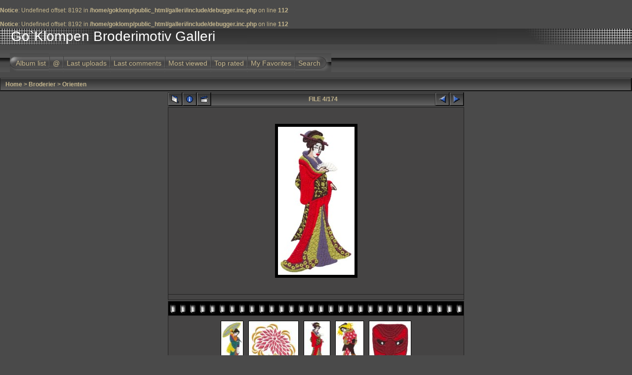

--- FILE ---
content_type: text/html; charset=UTF-8
request_url: http://goklompen.no/galleri/displayimage.php?album=lastup&cat=-75&pos=3
body_size: 17700
content:
<br />
<b>Notice</b>:  Undefined offset: 8192 in <b>/home/goklomp/public_html/galleri/include/debugger.inc.php</b> on line <b>112</b><br />
<br />
<b>Notice</b>:  Undefined offset: 8192 in <b>/home/goklomp/public_html/galleri/include/debugger.inc.php</b> on line <b>112</b><br />
<!DOCTYPE html PUBLIC "-//W3C//DTD XHTML 1.0 Transitional//EN" "http://www.w3.org/TR/xhtml1/DTD/xhtml1-transitional.dtd">

<html xmlns="http://www.w3.org/1999/xhtml" xml:lang="en" lang="en" dir="ltr">
<head>
<meta http-equiv="Content-Type" content="text/html; charset=utf-8" />
<meta http-equiv="Pragma" content="no-cache" />
<title>Go`Klompen Broderimotiv Galleri - Last additions/OR078</title>
<link rel="start" href="displayimage.php?album=lastup&amp;cat=-75&amp;pos=0" title="Return to start" />
        <link rel="last" href="displayimage.php?album=lastup&amp;cat=-75&amp;pos=173" title="Skip to end" />
        <link rel="prev" href="displayimage.php?album=lastup&amp;cat=-75&amp;pos=2" title="See previous file" />
                                <link rel="next" href="displayimage.php?album=lastup&amp;cat=-75&amp;pos=4" title="See next file"/>
                                <link rel="up" href="thumbnails.php?album=lastup&amp;cat=-75&amp;page=1" title="Return to the thumbnail page"/>
        
<link rel="stylesheet" href="themes/igames/style.css" type="text/css" />
<script type="text/javascript" src="scripts.js"></script>
<script language="JavaScript" type="text/JavaScript">
<!--
function MM_findObj(n, d) { //v4.01
  var p,i,x;  if(!d) d=document; if((p=n.indexOf("?"))>0&&parent.frames.length) {
    d=parent.frames[n.substring(p+1)].document; n=n.substring(0,p);}
  if(!(x=d[n])&&d.all) x=d.all[n]; for (i=0;!x&&i<d.forms.length;i++) x=d.forms[i][n];
  for(i=0;!x&&d.layers&&i<d.layers.length;i++) x=MM_findObj(n,d.layers[i].document);
  if(!x && d.getElementById) x=d.getElementById(n); return x;
}

function MM_showHideLayers() { //v6.0
  var i,p,v,obj,args=MM_showHideLayers.arguments;
  for (i=0; i<(args.length-2); i+=3) if ((obj=MM_findObj(args[i]))!=null) { v=args[i+2];
    if (obj.style) { obj=obj.style; v=(v=='show')?'visible':(v=='hide')?'hidden':v; }
    obj.visibility=v; }
}
//-->
</script>
<!--
  SVN version info:
  Coppermine version: 1.4.18
  $Revision: 4380 $
  $LastChangedBy: gaugau $
  $Date: 2008-04-12 12:00:19 +0200 (Sa, 12 Apr 2008) $
-->
</head>
<body>
<div id="CUSTOM_HEADER">
  
  </div>
  

  
<div class="top_panel">
  <div class="top_panel_left">
    <div class="top_panel_right">
      <div id="SELECT_LISTS">
        
        
      </div>
      <h1>Go`Klompen Broderimotiv Galleri</h1>
      <h3></h3>
    </div>
  </div>
</div>

<div class="top_panel_btm">

</div>


<div id="MENUS">
  <div id="SUB_MENU">
                            <table border="0" cellpadding="0" cellspacing="0" width="100%">
                                <tr>

                                        <td class="top_menu_left_bttn">
                                                <a href="index.php?cat=2" title="Go to the album list">Album list</a>
                                        </td>
                                        <td><img src="themes/igames/images/menu_spacer.gif" width="2" height="35" border="0" alt="" /><br /></td>
                                        <td class="top_menu_bttn">
                                                <a href="javascript:;" onmouseover="MM_showHideLayers('SYS_MENU','','show')">@</a>
                                        </td>
                                        <td><img src="themes/igames/images/menu_spacer.gif" width="2" height="35" border="0" alt="" /><br /></td>
                                        <td class="top_menu_bttn">
                                                <a href="thumbnails.php?album=lastup&amp;cat=-75" title="Last uploads">Last uploads</a>
                                        </td>
                                        <td><img src="themes/igames/images/menu_spacer.gif" width="2" height="35" border="0" alt="" /><br /></td>
                                        <td class="top_menu_bttn">
                                                <a href="thumbnails.php?album=lastcom&amp;cat=-75" onmouseover="MM_showHideLayers('SYS_MENU','','hide')" title="Last comments">Last comments</a>
                                        </td>
                                        <td><img src="themes/igames/images/menu_spacer.gif" width="2" height="35" border="0" alt="" /><br /></td>
                                        <td class="top_menu_bttn">
                                                <a href="thumbnails.php?album=topn&amp;cat=-75" onmouseover="MM_showHideLayers('SYS_MENU','','hide')" title="Most viewed">Most viewed</a>
                                        </td>
                                        <td><img src="themes/igames/images/menu_spacer.gif" width="2" height="35" border="0" alt="" /><br /></td>
                                        <td class="top_menu_bttn">
                                                <a href="thumbnails.php?album=toprated&amp;cat=-75" onmouseover="MM_showHideLayers('SYS_MENU','','hide')" title="Top rated">Top rated</a>
                                        </td>
                                        <td><img src="themes/igames/images/menu_spacer.gif" width="2" height="35" border="0" alt="" /><br /></td>
                                        <td class="top_menu_bttn">
                                                <a href="thumbnails.php?album=favpics" onmouseover="MM_showHideLayers('SYS_MENU','','hide')" title="My Favorites">My Favorites</a>
                                        </td>
                                        <td><img src="themes/igames/images/menu_spacer.gif" width="2" height="35" border="0" alt="" /><br /></td>
                                        <td class="top_menu_right_bttn">
                                                <a href="search.php" onmouseover="MM_showHideLayers('SYS_MENU','','hide')" title="Search">Search</a>
                                        </td>
                                        <td width="100%">&nbsp;</td>
                                </tr>
                        </table>
  </div>
  <div id="SYS_MENU">
             |  <!-- BEGIN home -->
        <a href="http://goklompen.no/" title="Go to the home page">Home</a> |
  <!-- END home -->                  <!-- BEGIN login -->
        <a href="login.php?referer=displayimage.php%3Falbum%3Dlastup%26cat%3D-75%26pos%3D3" title="Log me in">Login</a> 
  <!-- END login -->  |
  </div>
</div>


<div id="GALLERY">
      
      
<!-- Start standard table -->
<table align="center" width="100%" cellspacing="1" cellpadding="0" class="maintable">

        <tr>
                <td colspan="3" align="left" class="tableh1"><span class="statlink"><b><a href="index.php">Home</a> > <a href="index.php?cat=2">Broderier</a> > <a href="thumbnails.php?album=75">Orienten</a></b></span></td>
        </tr>
</table>
<!-- End standard table -->

<!-- Start standard table -->
<table align="center" width="600" cellspacing="1" cellpadding="0" class="maintable">

        <tr>
                <td align="center" valign="middle" class="navmenu" width="48">
                        <a href="thumbnails.php?album=lastup&amp;cat=-75&amp;page=1" class="navmenu_pic" title="Return to the thumbnail page"><img src="images/thumbnails.gif" align="middle" border="0" alt="Return to the thumbnail page" /></a>
                </td>
                <td align="center" valign="middle" class="navmenu" width="48">
                        <a href="javascript:;" class="navmenu_pic" onclick="blocking('picinfo','yes', 'block'); return false;" title="Display/hide file information"><img src="images/info.gif" border="0" align="middle" alt="Display/hide file information" /></a>
                </td>
                <td align="center" valign="middle" class="navmenu" width="48">
                        <a href="displayimage.php?album=lastup&amp;cat=-75&amp;pid=54801&amp;slideshow=5000" class="navmenu_pic" title="Slideshow"><img src="images/slideshow.gif" border="0" align="middle" alt="Slideshow" /></a>
                </td>
                <td align="center" valign="middle" class="navmenu" width="100%">
                        FILE 4/174
                </td>


                <td align="center" valign="middle" class="navmenu" width="48">
                        <a href="displayimage.php?album=lastup&amp;cat=-75&amp;pos=2" class="navmenu_pic" title="See previous file"><img src="images/prev.gif"  border="0" align="middle" alt="See previous file" /></a>
                </td>
                <td align="center" valign="middle" class="navmenu" width="48">
                        <a href="displayimage.php?album=lastup&amp;cat=-75&amp;pos=4" class="navmenu_pic" title="See next file"><img src="images/next.gif"  border="0" align="middle" alt="See next file" /></a>
                </td>
        </tr>
</table>
<!-- End standard table -->

<!-- Start standard table -->
<table align="center" width="600" cellspacing="1" cellpadding="0" class="maintable">
        <tr>
                <td align="center" class="display_media" nowrap="nowrap">
                        <table cellspacing="2" cellpadding="0" class="imageborder">
                                <tr>
                                        <td align="center">
                                                <img src="albums/Orienten/OR078.jpg" width="155" height="300" class="image" border="0" alt="" /><br />


                                        </td>
                                </tr>
                        </table>
                </td></tr>
                <tr><td>
                                                <table width="100%" cellspacing="2" cellpadding="0" class="tableb">
                                <tr>
                                        <td align="center">

                                                
                                        </td>
                                </tr>
                        </table>






                </td>
        </tr>
</table>
<!-- End standard table -->

<!-- Start standard table -->
<table align="center" width="600" cellspacing="1" cellpadding="0" class="maintable">

        <tr>
         <td valign="top" style="background-image: url(images/tile.gif);"><img src="images/tile.gif" alt="" border="0" /></td>
        </tr>
        <tr>
        <td valign="bottom" class="thumbnails" align="center">
          <table width="100%" cellspacing="0" cellpadding="3" border="0">
              <tr>
                 <td width="50%"></td>
                 
                <td valign="top" align="center">
                                        <a href="displayimage.php?album=lastup&amp;cat=-75&amp;pos=1"><img src="albums/Orienten/thumb_OR079.jpg" class="image" width="44" height="100" border="0" alt="OR079.jpg" title="Filename=OR079.jpg
Filesize=18KB
Dimensions=130x300
Date added=Aug 04, 2010" /></a>
                                        
                                        
                </td>

                <td valign="top" align="center">
                                        <a href="displayimage.php?album=lastup&amp;cat=-75&amp;pos=2"><img src="albums/Orienten/thumb_OR045.jpg" class="image" width="100" height="86" border="0" alt="OR045.jpg" title="Filename=OR045.jpg
Filesize=32KB
Dimensions=300x257
Date added=Aug 04, 2010" /></a>
                                        
                                        
                </td>

                <td valign="top" align="center">
                                        <a href="displayimage.php?album=lastup&amp;cat=-75&amp;pos=3"><img src="albums/Orienten/thumb_OR078.jpg" class="image" width="52" height="100" border="0" alt="OR078.jpg" title="Filename=OR078.jpg
Filesize=19KB
Dimensions=155x300
Date added=Aug 04, 2010" /></a>
                                        
                                        
                </td>

                <td valign="top" align="center">
                                        <a href="displayimage.php?album=lastup&amp;cat=-75&amp;pos=4"><img src="albums/Orienten/thumb_OR077.jpg" class="image" width="56" height="100" border="0" alt="OR077.jpg" title="Filename=OR077.jpg
Filesize=24KB
Dimensions=166x300
Date added=Aug 04, 2010" /></a>
                                        
                                        
                </td>

                <td valign="top" align="center">
                                        <a href="displayimage.php?album=lastup&amp;cat=-75&amp;pos=5"><img src="albums/Orienten/thumb_OR076.jpg" class="image" width="84" height="100" border="0" alt="OR076.jpg" title="Filename=OR076.jpg
Filesize=29KB
Dimensions=252x300
Date added=Aug 04, 2010" /></a>
                                        
                                        
                </td>

                 <td width="50%"></td>
              </tr>
          </table>
        </td>
        </tr>
        <tr>
         <td valign="top" style="background-image: url(images/tile.gif);"><img src="images/tile.gif" alt="" border="0" /></td>
        </tr>


</table>
<!-- End standard table -->
<table align="center" width="600" cellspacing="1" cellpadding="0" class="maintable">
        <tr>
                <td colspan="6" class="tableh2_compact"><b>Rate this file </b> (current rating : 0 / 5 with 1 votes)</td>
        </tr>
        <tr>
                <td class="tableb_compact" width="17%" align="center"><a href="ratepic.php?pic=54801&amp;rate=0" title="Rubbish" rel="nofollow"><img src="themes/igames/images/rating0.gif" border="0" alt="Rubbish" /><br /></a></td>
                <td class="tableb_compact" width="17%" align="center"><a href="ratepic.php?pic=54801&amp;rate=1" title="Poor" rel="nofollow"><img src="themes/igames/images/rating1.gif" border="0" alt="Poor" /><br /></a></td>
                <td class="tableb_compact" width="17%" align="center"><a href="ratepic.php?pic=54801&amp;rate=2" title="Fair" rel="nofollow"><img src="themes/igames/images/rating2.gif" border="0" alt="Fair" /><br /></a></td>
                <td class="tableb_compact" width="17%" align="center"><a href="ratepic.php?pic=54801&amp;rate=3" title="Good" rel="nofollow"><img src="themes/igames/images/rating3.gif" border="0" alt="Good" /><br /></a></td>
                <td class="tableb_compact" width="17%" align="center"><a href="ratepic.php?pic=54801&amp;rate=4" title="Excellent" rel="nofollow"><img src="themes/igames/images/rating4.gif" border="0" alt="Excellent" /><br /></a></td>
                <td class="tableb_compact" width="17%" align="center"><a href="ratepic.php?pic=54801&amp;rate=5" title="Great" rel="nofollow"><img src="themes/igames/images/rating5.gif" border="0" alt="Great" /><br /></a></td>
        </tr>
</table><div id="picinfo" style="display: none;">

<!-- Start standard table -->
<table align="center" width="600" cellspacing="1" cellpadding="0" class="maintable">
        <tr><td colspan="2" class="tableh2_compact"><b>File information</b></td></tr>
        <tr><td class="tableb_compact" valign="top" >Filename:</td><td class="tableb_compact">OR078.jpg</td></tr>
        <tr><td class="tableb_compact" valign="top" >Album name:</td><td class="tableb_compact"><span class="alblink"><a href ="profile.php?uid=1">admin</a> / <a href="thumbnails.php?album=75">Orienten</a></span></td></tr>
        <tr><td class="tableb_compact" valign="top" >Rating (1 votes):</td><td class="tableb_compact"><img src="themes/igames/images/rating0.gif" align="middle" alt="" /></td></tr>
        <tr><td class="tableb_compact" valign="top" >File Size:</td><td class="tableb_compact"><span dir="ltr">19&nbsp;KB</span></td></tr>
        <tr><td class="tableb_compact" valign="top" >Date added:</td><td class="tableb_compact">Aug 04, 2010</td></tr>
        <tr><td class="tableb_compact" valign="top" >Dimensions:</td><td class="tableb_compact">155 x 300 pixels</td></tr>
        <tr><td class="tableb_compact" valign="top" >Displayed:</td><td class="tableb_compact">198 times</td></tr>
        <tr><td class="tableb_compact" valign="top" >URL:</td><td class="tableb_compact"><a href="http://goklompen.no/galleri/displayimage.php?pos=-54801" >http://goklompen.no/galleri/displayimage.php?pos=-54801</a></td></tr>
        <tr><td class="tableb_compact" valign="top" >Favorites:</td><td class="tableb_compact"><a href="addfav.php?pid=54801&amp;ref=displayimage.php%3Falbum%3Dlastup%26cat%3D-75%26pos%3D3" >Add to Favorites</a></td></tr>
</table>
<!-- End standard table -->
</div>
<div id="comments">
</div>
<div class="footer" align="center" style="padding-top: 10px;">Powered by <a href="http://coppermine-gallery.net/" title="Coppermine Photo Gallery" rel="external">Coppermine Photo Gallery</a></div>
</div>
<div id="SELECT_FLAGS">
 
 </div>
 <div id="CUSTOM_FOOTER">
  
  </div>
  <div id="VANITY">
  <div id="vanity">
      <a id="v_php" href="http://www.php.net/" target="_blank"></a>
      <a id="v_mysql" href="http://www.mysql.com/" target="_blank"></a>
      <a id="v_xhtml" href="http://validator.w3.org/check/referer" target="_blank"></a>
      <a id="v_css" href="http://jigsaw.w3.org/css-validator/check/referer" target="_blank"></a>
</div>
  </div>

<!--Coppermine Photo Gallery 1.4.18 (stable)-->
</body>
</html>


--- FILE ---
content_type: text/css
request_url: http://goklompen.no/galleri/themes/igames/style.css
body_size: 17879
content:
/*************************
  Coppermine Photo Gallery
  ************************
  Copyright (c) 2003-2008 Dev Team
  v1.1 originally written by Gregory DEMAR

  This program is free software; you can redistribute it and/or modify
  it under the terms of the GNU General Public License version 3
  as published by the Free Software Foundation.
  
  ********************************************
  Coppermine version: 1.4.18
  $HeadURL: https://coppermine.svn.sourceforge.net/svnroot/coppermine/trunk/cpg1.4.x/themes/igames/style.css $
  $Revision: 4380 $
  $Author: gaugau $
  $Date: 2008-04-12 12:00:19 +0200 (Sa, 12 Apr 2008) $
**********************************************/

/* Colors used in this style sheet:
    Hex 000000 = RBG   0,   0,   0 = black
    Hex 222222 = RBG  34,  34,  34 = black
    Hex 343333 = RBG  52,  51,  51 = black
    Hex 3F3F3F = RBG  63,  63,  63 = light black
    Hex 454444 = RBG  69,  68,  68 = light black
    Hex 4A4A4A = RBG  74,  74,  74 = dark grey
    Hex 5F5F5F = RBG  95,  95,  95 = dark grey
    Hex 666666 = RBG 102, 102, 102 = dark grey
    Hex 838383 = RBG 131, 131, 131 = medium grey
    Hex BDBEBD = RBG 189, 190, 189 = medium grey
    Hex BFC0C3 = RBG 191, 192, 195 = medium grey
    Hex C6B78E = RBG 198, 183, 142 = beige
    Hex E6E6E6 = RBG 230, 230, 230 = light grey
    Hex EFEFEF = RBG 239, 239, 239 = light grey
    Hex F0AF00 = RBG 240, 175,   0 = orange
    Hex ff0000 = RBG 255,   0,   0 = red
    Hex FFFFCC = RBG 255, 255, 204 = light yellow
    Hex FFFFFF = RBG 255, 255, 255 = white
*/

/* Foreground color definition */
body { color : #C6B78E; }
.topmenu, .topmenu a { color : #E6E6E6; }
.topmenu a:hover { color : #FFFFCC; }
.tableh1, .tableh1a, .tableh1_compact, .navmenu, .navmenu a, .sortorder_cell, .sortorder_options, .statlink, .statlink a, .statlink a:hover { color : #C6B78E; }
.tableh2, .tableh2_compact, .catrow_noalb { color : #FFFFCC; }
.textinput, .listbox, .radio, .checkbox { color: #FFFFCC; }
.alblink, .alblink a, .catlink, .catlink a { color : #FFFFCC; }
a,  .bblink a, .user_thumb_infobox a  { color: #FFFFCC; }
a:hover, .bblink a:hover, .user_thumb_infobox a:hover, .alblink a:hover, .catlink a:hover { color : #E6E6E6; }
.button, .comment_button, .admin_menu_thumb, .admin_menu_thumb a, .admin_menu_thumb a:hover, .admin_menu, .admin_menu a, .admin_menu a:hover { color : #FFFFFF; }
.comment_date { color : #5F5F5F; }
.footer, .footer a, .footer a:hover { color : #666666; }

/* Background colors definition */
body { background-color: #4A4A4A; }
.textinput, .listbox, .radio, .checkbox { background-color: #4A4A4A; }
.tableh1, .tableh1_compact, .navmenu, .navmenu a, .navmenu a:hover  {         background : #3F3F3F ; }
.tableh2, .catrow_noalb, .tableh2_compact, .tablef, .img_caption_table th {         background : #343333 ; }
.tableb, .catrow, .display_media, .tableb_compact, .thumbnails, .img_caption_table td { background : #454444 ; }

/* Borders for input controls */
.textinput, .listbox, .button, .comment_button, .admin_menu, .admin_menu_thumb  {        border: 1px solid #666666; }
.image { border: 1px solid #000000; }
.imageborder { border: 1px solid #000000; background-color:#000000; margin-top: 30px; margin-bottom: 30px; }
.image1 { border: 1px solid #ff0000; }

.maintable, .maintablea, .maintableb {        background-color: #222222; }
.img_caption_table th, .img_caption_table td { border-top : 1px solid #000000; }

/* Fonts definition */
body { font-family: "Trebuchet MS", Verdana, Geneva, Arial, sans-serif; }
.tableh1, .tableh1a, .catlink, .tableh2, .catrow_noalb { font-family: Verdana, Geneva, Arial, sans-serif; }
.textinput, .listbox, .radio, .checkbox { font-family: "Trebuchet MS", Verdana, Geneva, Arial, sans-serif; }
.button, .comment_button, .sortorder_options, .admin_menu_thumb { font-family: Arial, Helvetica, sans-serif; }

table {
        font-size : 12px;
}

body {
        font-size : 12px;
        margin: 0px;
        padding:0px;
}

h1{
        font-weight: normal;
        font-size: 28px;
        font-family: "Trebuchet MS", Verdana, Arial, Helvetica, sans-serif;
        text-decoration: none;
        padding-left : 20px;
        color: #FFFFFF;
        margin: 2px;
}

h2 {
        font-family: Arial, Helvetica, sans-serif;
        background-image : url(images/box_left_icon.gif);
        background-repeat : no-repeat;
        background-position : left;
        padding-left : 18px;
        font-size: 18px;
        margin: 0px;
}

h3 {
        font-weight: normal;
        font-family: "Trebuchet MS", Verdana, Geneva, Arial, sans-serif;
        font-size: 14px;
        padding-left : 20px;
        color: #F0AF00;
        margin: 2px;
}

p {
        font-size: 100%;
        margin: 2px 0px;
}

ul {
        margin-left: 5px;
        padding: 0px;
}

li {
        margin-left: 10px;
        margin-top: 4px;
        margin-bottom: 4px;
        padding: 0px;
        list-style-position: outside;
        list-style-type: disc;
}

.top_panel {
                background-image: url(images/top_panel_r1_c4.jpg);
                background-repeat : repeat-x;
                border-collapse:collapse;
                margin: 0;
                padding: 0;
}

.top_panel_left {
                background-image: url(images/top_panel_r1_c1.jpg);
                background-repeat : no-repeat;
                background-position: top left;
                margin: 0;
                padding: 0;
}

.top_panel_right {
                background-image: url(images/top_panel_r1_c2.jpg);
                background-repeat : no-repeat;
                background-position: top right;
                margin: 0;
                padding: 0;
}



.top_panel_btm {

                    background: #4A4A4A;
                    background-image: url(images/top_panel_r2_c3.jpg);
                    background-repeat : no-repeat;
                    background-position:right;
                    padding-top : 0;
            padding-bottom : 0;

}

.top_menu_left_bttn {
        white-space:nowrap;
}
.top_menu_left_bttn a {
               background: #4A4A4A;
        background-image : url(images/left_menu_button.gif);
        background-repeat : no-repeat;
        background-position : left;
        padding-left : 12px;
        padding-right : 6px;
                   padding-top :3px;
        padding-bottom : 0;
        display: block;
        height : 35px;
        line-height : 35px;
        text-decoration: none;
        color: #C6B78E;
        font-size: 14px;

}

.top_menu_left_bttn a:hover {
                background: #4A4A4A;
        background-image : url(images/left_menu_button_over.gif);
        background-position : left;
        background-repeat : no-repeat;
        text-decoration: none;
        color: #F0AF00;

}

.top_menu_right_bttn {
        white-space:nowrap;
}

.top_menu_right_bttn a {
                background: #4A4A4A;
        background-image : url(images/right_menu_button.gif);
        background-repeat : no-repeat;
        background-position : right;
        padding-right : 22px;
        padding-left : 6px;
            padding-top : 3px;
        padding-bottom : 0;
        display: block;
        height : 35px;
        line-height : 35px;
        text-decoration: none;
        color: #C6B78E;
        font-size: 14px;
}

.top_menu_right_bttn a:hover {
                background: #4A4A4A;
        background-image : url(images/right_menu_button_over.gif);
        background-position : right;
        background-repeat : no-repeat;
        text-decoration: none;
        color: #F0AF00;
}

.top_menu_bttn {
  white-space:nowrap;
}
.top_menu_bttn a {
                background: #4A4A4A;
        background-image : url(images/menu_button.gif);
        background-position : left;
        padding-left : 6px;
        padding-right : 6px;
                padding-top : 3px;
        padding-bottom : 0;
        display: block;
        height : 35px;
        line-height : 35px;
        text-decoration: none;
        color: #C6B78E;
        font-size: 14px;
}

.top_menu_bttn a:hover {
                background: #4A4A4A;
        background-image : url(images/menu_button_over.gif);
        text-decoration: none;
        color:         #F0AF00;
}

.textinput {
        font-size: 100%;
        padding-right: 3px;
        padding-left: 3px;
}

.listbox {
        font-size: 100%;
        vertical-align : middle;
}

.button {
        font-size: 100%;
        background-image : url(images/button_bg.gif);
        background-position : bottom;
}

.comment_button {
        font-size: 100%;
        background-image : url(images/button_bg.gif);
        background-position : bottom;
        padding-left: 3px;
        padding-right: 3px;
}

.radio {
        font-size: 100%;
        vertical-align : middle;
}

.checkbox {
        font-size: 100%;
        vertical-align : middle;
}

a {
        text-decoration: none;
}

a:hover {
        text-decoration: underline;
}

.bblink a {
        text-decoration: none;
}

.bblink a:hover {
        text-decoration: underline;
}

.maintable {
        margin-top: 2px;
        margin-bottom: 2px;
/*        border: 1px solid #000000; */
}

.maintablea {
        margin-top: 5px;
}

.maintableb {
        margin-bottom: 2px;
/*        border: 1px solid #000000; */
}

.tableh1 {
        padding-right: 10px;
        padding-left: 10px;
        border-bottom: 1px solid #000000;
        border-right: 1px solid #000000;
        height: 25px;
        background-image: url(images/tableh1_bg.gif);
}

.tableh1a {
        border-bottom: 1px solid #000000;
        color: #C6B78E;
}

.tableh1a td {
        border: none;
        height: 30px;
        font-size: 120%;
        font-weight: bold;
        color: #C6B78E;
        background-image: url(images/tableh1a_bg_middle.gif);
}

.tableh1a img {
        display: block;
}

.tableh1_compact {
        padding-top: 2px;
        padding-right: 5px;
        padding-bottom: 2px;
        padding-left: 5px;
        border-bottom: 1px solid #000000;
        border-right: 1px solid #000000;
        height: 25px;
        background-image: url(images/tableh1_bg.gif);
}

.tableh2 {
        padding-top: 3px;
        padding-right: 10px;
        padding-bottom: 3px;
        padding-left: 10px;
}

.tableh2_compact {
        padding-top: 2px;
        padding-right: 5px;
        padding-bottom: 2px;
        padding-left: 5px;
}

.tableb {
        padding-top: 3px;
        padding-right: 10px;
        padding-bottom: 3px;
        padding-left: 10px;
}

.tableb_compact {
        padding-top: 2px;
        padding-right: 5px;
        padding-bottom: 2px;
        padding-left: 5px;
}

.tablef {
        padding-top: 10px;
        padding-right: 10px;
        padding-bottom: 10px;
        padding-left: 10px;
}

.catrow_noalb {
        padding-top: 3px;
        padding-right: 10px;
        padding-bottom: 3px;
        padding-left: 10px;
}

.catrow {
        padding-top: 3px;
        padding-right: 10px;
        padding-bottom: 3px;
        padding-left: 10px;
}

.album_stat {
        font-size : 85%;
        margin: 5px 0px;
}

.thumb_filename {
        font-size: 100%;
        display: block;
}

.thumb_title {
        font-weight : bold;
        font-size: 80%;
        padding: 2px;
        display : block;
}

.thumb_caption {
        font-size: 80%;
        padding: 1px;
        display : block;
}

.thumb_caption a {
        text-decoration: underline;
}


.thumb_num_comments {
        font-weight: normal;
        font-size: 85%;
        padding: 2px;
        font-style : italic;
        display : block;
}

.user_thumb_infobox {
        margin-top: 1px;
        margin-bottom: 1px;
}

.user_thumb_infobox th {
        font-weight : bold;
        font-size: 100%;
        margin-top: 1px;
        margin-bottom: 1px;
        text-align : center;
}

.user_thumb_infobox td {
        font-size: 85%;
        margin-top: 1px;
        margin-bottom: 1px;
        text-align : center;
}

.user_thumb_infobox a {
        text-decoration: none;
}

.user_thumb_infobox a:hover {
        text-decoration: underline;
}

.sortorder_options {
        padding: 0px;
        margin: 0px;
        font-weight: normal;
        font-size: 80%;
        white-space: nowrap;
}

.navmenu {
        font-weight: bold;
        border: none;
        background-image: url(images/tableh1_bg.gif);
}

.navmenu img {
        margin-top: 5px;

}

.navmenu a {
        display: block;
        padding-left: 5px;
        padding-right: 5px;
        text-decoration: none;
        border-bottom: 1px solid #000000;
        border-left: 1px solid #838383;
        border-right: 1px solid #000000;
        background-image: url(images/tableh1_bg.gif);
        line-height: 25px;
        height : 25px;
}

.navmenu a:hover {
        text-decoration: none;
        border-bottom: 1px solid #3F3F3F;
        border-left: 1px solid #3F3F3F;
        border-right: 1px solid #3F3F3F;
}

.admin_menu_thumb {
        font-size: 90%;
        background-image : url(images/button_bg.gif);
        background-position : bottom;
        font-weight: bold;
        margin-top: 0px;
        margin-bottom: 0px;
        width: 85px;
}

.admin_menu_thumb a {
        text-decoration: none;
        display: block;
        position: relative;
        padding-top: 1px;
        padding-bottom: 1px;
        padding-left: 10px;
        padding-right: 10px;
}


.admin_menu_thumb a:hover {
        text-decoration: underline;
}

.admin_menu {
        font-size: 90%;
        background-image : url(images/button_bg.gif);
        background-position : bottom;
        background-repeat: repeat-x;
        background-color: #BFC0C3;
        margin-top: 0px;
        margin-bottom: 0px;
        text-align: center;
}

.admin_menu a {
        text-decoration: none;
        display: block;
        position: relative;
        padding-top: 1px;
        padding-bottom: 1px;
        padding-left: 2px;
        padding-right: 2px;
}

.admin_menu a:hover {
        text-decoration: underline;
}

td #admin_menu_anim {
        background-image : url(images/button_bg_anim.gif);
}

.comment_date{
        font-size: 90%;
        vertical-align : middle;
}

.image {
        margin: 2px;
}

.display_media {
        padding-top: 3px;
        padding-right: 10px;
        padding-bottom: 3px;
        padding-left: 10px;
}

.thumbnails {
        padding: 5px;
}

.footer {
        font-size : 9px;
}

.footer a {
        text-decoration: none;
}

.footer a:hover {
        text-decoration: underline;
}

.statlink a {
        text-decoration: none;
}

.statlink a:hover {
        text-decoration: underline;
}

.alblink a {
        text-decoration: underline;
}

.alblink a:hover {
        text-decoration: underline;
}

.catlink {
        display: block;
        margin-bottom: 2px;
}

.catlink a {
        text-decoration: underline;
}

.catlink a:hover {
        text-decoration: underline;
}

.topmenu {
        line-height : 130%;
        font-size : 110%;
}

.topmenu a {
        text-decoration : underline;
}

.topmenu a:hover  {
        text-decoration : underline;
}

.img_caption_table {
        border: none;
        width : 100%;
        margin : 0px;
}

.img_caption_table th {
        font-size : 100%;
        padding-top: 4px;
        padding-right: 10px;
        padding-bottom: 4px;
        padding-left: 10px;
}

.img_caption_table td {
        padding-top: 6px;
        padding-right: 10px;
        padding-bottom: 6px;
        padding-left: 10px;
        white-space: normal;
}

.debug_text {
        border: #BDBEBD;
        background-color: #EFEFEF;
        width : 100%;
        margin : 0px;
}

.clickable_option {
        font-weight: bold;
        cursor : default;
}

.listbox_lang {
        color: #C6B78E;
        background-color: #4A4A4A;
        border: 1px solid #4A4A4A;
        font-size: 80%;
        font-family: Arial, Helvetica, sans-serif;
        vertical-align : middle;
}

#SELECT_LISTS {
        width: 300px;
        height: 50px;
        text-align:right;
        float: right;
}


#SUB_MENU {
            background-image: url(images/top_panel_r2_c2.jpg);
        background-position: left;
        padding-left: 20px;
}
#SYS_MENU {
        position:relative;
        width:800px;
        height:30px;
        left: 35px;
        top: 5px;
        margin:-10px;
        padding:0;
        z-index:1;
        visibility: hidden;
}

#SELECT_FLAGS {
        text-align: center;
}

#vanity a {
        display:block;
        width:57px;
        height:20px;
        margin: 3px 20px;
}
#vanity img {border:0}
#v_php {float:left;background-image:url(../../images/powered-php.gif);}
#v_php:hover {background-image:url(../../images/h_powered-php.gif);}
#v_mysql {float:left;background-image:url(../../images/powered-mysql.gif);}
#v_mysql:hover  {background-image:url(../../images/h_powered-mysql.gif);}
#v_xhtml {float:right;background-image:url(../../images/valid-xhtml10.gif);}
#v_xhtml:hover {background-image:url(../../images/h_valid-xhtml10.gif);}
#v_css {float:right;background-image:url(../../images/valid-css.gif);}
#v_css:hover{background-image:url(../../images/h_valid-css.gif);}